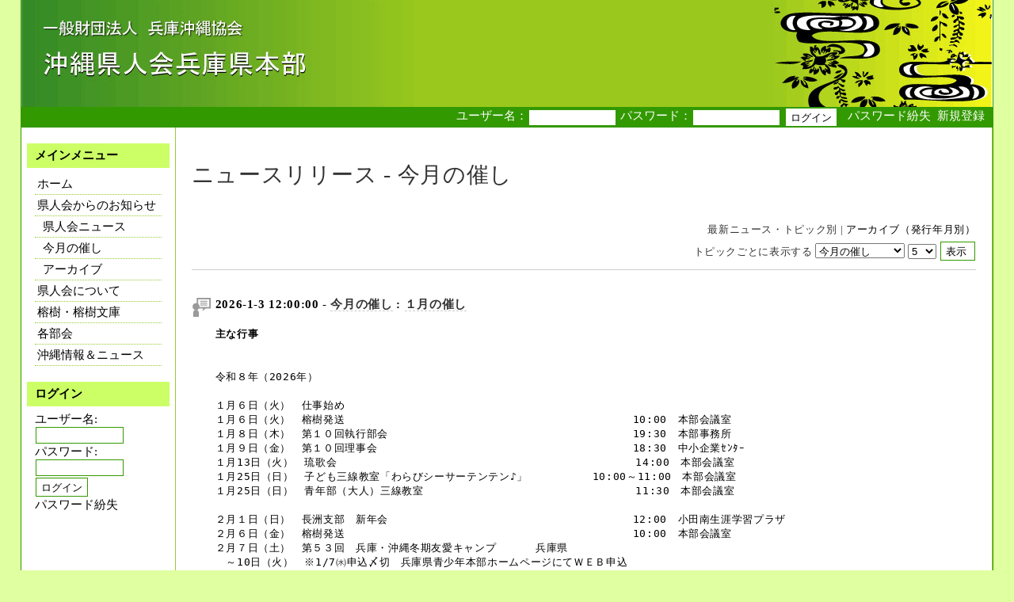

--- FILE ---
content_type: text/html; charset=EUC-JP
request_url: http://hyogo-okinawa.jp/modules/news/index.php?storytopic=3
body_size: 27686
content:
<!DOCTYPE html PUBLIC "-//W3C//DTD XHTML 1.0 Transitional//EN" "http://www.w3.org/TR/xhtml1/DTD/xhtml1-transitional.dtd">
<html xmlns="http://www.w3.org/1999/xhtml" xml:lang="ja" lang="ja">
<head>
<meta http-equiv="content-type" content="text/html; charset=EUC-JP" />
<meta http-equiv="content-language" content="ja" />
<meta name="robots" content="index,follow" />
<meta name="keywords" content="兵庫, 沖縄, 沖縄県人会, ウチナーンチュ, 榕樹文庫, news" />
<meta name="description" content="沖縄県人会兵庫県本部、一般財団法人兵庫沖縄協会の公式HPです。賢人会情報はじめ、兵庫県に住む沖縄の人を応援します。" />
<meta name="rating" content="general" />
<meta name="author" content="HyogoOkinawa" />
<meta name="copyright" content="Copyright &copy; 2009-2017" />
<meta name="copyright" content="Original Theme Designed by X-Lab(http://x-lab.rdy.jp/). Copyright (C) 2007 X-Lab." />
<meta name="generator" content="XOOPS" />
<title>沖縄県人会兵庫県本部 - 今月の催し | 県人会からのお知らせ</title>
<link href="https://hyogo-okinawa.jp/favicon.ico" rel="SHORTCUT ICON" />
<link rel="stylesheet" type="text/css" media="screen" href="https://hyogo-okinawa.jp/xoops.css" />
<link rel="stylesheet" type="text/css" media="screen" href="https://hyogo-okinawa.jp/themes/spring/style.css" />
<!-- RMV: added module header -->
<link rel="stylesheet" type="text/css" media="screen,tv,print" href="style.css" />
<script type="text/javascript">
<!--
//--></script><script type="text/javascript" src="https://hyogo-okinawa.jp/include/xoops.js"></script><script type="text/javascript"><!--
//-->
</script>
</head>
<body>
<div class="contents">

<table class="header" cellspacing="0">
<tr>
<td class="headerlogo">
	<a href="https://hyogo-okinawa.jp/"><img src="https://hyogo-okinawa.jp/themes/spring/image/titlelogo.jpg" /></a>
</td>
<td class="headerbanner02">
	<img src="https://hyogo-okinawa.jp/themes/spring/image/bg02.jpg" />
</td>
</tr>

<tr>
<td class="headerbar" colspan="3">	  
	<!-- ユーザー未ログイン -->
		<form action="https://hyogo-okinawa.jp/user.php" method="post" style="margin:0px;">
	ユーザー名：<input type="text" name="uname" size="12" value="" maxlength="25" />
	パスワード：<input type="password" name="pass" size="12" maxlength="32" />
	<input type="hidden" name="xoops_redirect" value="/" />
	<input type="hidden" name="op" value="login" />
	<input type="submit" value="ログイン" />
	&nbsp;&nbsp;<a href="https://hyogo-okinawa.jp/user.php#lost">パスワード紛失</a>&nbsp;&nbsp;<a href="https://hyogo-okinawa.jp/register.php">新規登録</a>
	</form>
	<!-- ユーザーログイン -->
	</td>
</tr>

</table>

<table class="main" cellspacing="0">
<tr>
<td id="leftcolumn" class="leftcolumn">
	<!-- Start left blocks loop -->
		<div class="blockTitle">メインメニュー</div>
	<div class="blockContent"><table cellspacing="0">
  <tr>
    <td id="mainmenu">
      <a class="menuTop" href="https://hyogo-okinawa.jp/">ホーム</a>
      <a class="menuMain" href="https://hyogo-okinawa.jp/modules/news/">県人会からのお知らせ</a>
        <a class="menuSub" href="https://hyogo-okinawa.jp/modules/news/index.php?storytopic=2">県人会ニュース</a>
        <a class="menuSub" href="https://hyogo-okinawa.jp/modules/news/index.php?storytopic=3">今月の催し</a>
        <a class="menuSub" href="https://hyogo-okinawa.jp/modules/news/archive.php">アーカイブ</a>
      <a class="menuMain" href="https://hyogo-okinawa.jp/modules/pico/">県人会について</a>
      <a class="menuMain" href="https://hyogo-okinawa.jp/modules/newbb/">榕樹・榕樹文庫</a>
      <a class="menuMain" href="https://hyogo-okinawa.jp/modules/pico2/">各部会</a>
      <a class="menuMain" href="https://hyogo-okinawa.jp/modules/rssc/">沖縄情報＆ニュース</a>
    </td>
  </tr>
</table></div>
		<div class="blockTitle">ログイン</div>
	<div class="blockContent"><form action="https://hyogo-okinawa.jp/user.php" method="post" style="margin-top: 0px;">
    ユーザー名:<br />
    <input name="uname" id="legacy_xoopsform_block_uname" type="text" size="12" maxlength="25" value="" /><br />
    パスワード:<br />
    <input name="pass" id="legacy_xoopsform_block_pass" type="password" size="12" maxlength="32" /><br />
<!--<label><input name="rememberme" class="formButton" id="legacy_xoopsform_rememberme_On" type="checkbox" value="On" />IDとパスワードを記憶</label><br />-->
    <input type="hidden" name="xoops_redirect" value="/modules/news/index.php?storytopic=3" />
    <input name="op" id="legacy_xoopsform_block_op" type="hidden" value="login" />
    <input name="submit" id="legacy_xoopsform_block_submit" type="submit" value="ログイン" /><br />
</form>
<a href="https://hyogo-okinawa.jp/lostpass.php">パスワード紛失</a>
<br /><br />
</div>
		<!-- End left blocks loop -->
</td>
<td id="centercolumn" class="centercolumn">
	<!-- Display center blocks if any -->
		<!-- End display center blocks -->

	<div class="content">
	<div id="news-wrapper">
	<h1>ニュースリリース - 今月の催し</h1>
		<div class="news-nav">
		<div id="news-switch">
			<span>最新ニュース・トピック別</span> | <a href="archive.php" target="_top">アーカイブ（発行年月別）</a>
		</div>
		<form name="form1" action="https://hyogo-okinawa.jp/modules/news/index.php" method="get">
			トピックごとに表示する 
			<select name="storytopic" id="storytopic"><option value="0"></option><option value="2">県人会ニュース</option><option value="3" selected="selected">今月の催し</option></select> 
			<select name="storynum"><option value="5" selected="selected">5</option><option value="10">10</option><option value="15">15</option><option value="20">20</option><option value="25">25</option><option value="30">30</option></select>
			<input type="submit" value="表示 " class="formButton" />
		</form>
	</div>
			<div id="news-list">
		<ol>
							<li>
				<h2><span class="news-index-date">2026-1-3 12:00:00</span> - <a href='https://hyogo-okinawa.jp/modules/news/index.php?storytopic=3'>今月の催し</a>&nbsp;:&nbsp;<a href='https://hyogo-okinawa.jp/modules/news/article.php?storyid=236'>１月の催し</a></h2>
				<p><b>主な行事</b><br /><br />　<br /><tt>令和８年（2026年）<br /><br />１月６日（火）　仕事始め<br />１月６日（火）　榕樹発送　　　　　　　　　　　　　　　　　　　　　　　　　　 10:00　本部会議室<br />１月８日（木）　第１０回執行部会　　　　　　　　　　　　　　　　　　　　　　 19:30　本部事務所<br />１月９日（金）　第１０回理事会　　　　　　　　　　　　　　　　　　　　　　　 18:30　中小企業ｾﾝﾀｰ<br />１月13日（火）　琉歌会　　　　　　　　　　　　　　　　　　　　 　　　　　　　14:00　本部会議室<br />１月25日（日）　子ども三線教室「わらびシーサーテンテン♪」　　　　　　10:00～11:00　本部会議室<br />１月25日（日）　青年部（大人）三線教室　　　　　　　　　　　　　　　　　　　 11:30　本部会議室<br /><br />２月１日（日）　長洲支部　新年会　　　　　　　　　　　　　　　　　　　　　　 12:00　小田南生涯学習プラザ<br />２月６日（金）　榕樹発送　　　　　　　　　　　　　　　　　　　　　　　　　　 10:00　本部会議室<br />２月７日（土）　第５３回　兵庫・沖縄冬期友愛キャンプ	　　　兵庫県<br />　～10日（火）　※1/7&#12844;申込〆切　兵庫県青少年本部ホームページにてＷＥＢ申込<br />　　　　　　　　　沖縄県人会兵庫県本部の会員については費用負担しますのでご一報ください。<br />２月10日（火）　琉歌会　　　　　　　　　　　　　　　　　　　　 　　　　　　　14:00　本部会議室<br />２月12日（木）　第１１回執行部会　　　　　　　　　　　　　　　　　　　　　　 19:30　本部事務所<br />２月13日（金）　第１１回理事会　　　　　　　　　　　　　　　　　　　　　　　 18:30　中小企業ｾﾝﾀｰ<br />２月22日（日）　子ども三線教室「わらびシーサーテンテン♪」　　　　　　10:00～11:00　本部会議室<br />２月22日（日）　青年部（大人）三線教室　　　　　　　　　　　　　　　　11:30～12:30　本部会議室<br /><br /></tt><br /><br /><b>関連する行事</b><br /><tt><br /><br />令和８年（2026年）<br />１月11日（日）　琉球古典音楽野村流音楽協会関西支部「野村流新年互礼会」　　<br />　　　　　　　　13時開始　参加費3,000円　　　　　　　　　　　　　　　　　　　　　　 大正区コミュニティセンター３階<br />１月18日（日）　琉球民謡協会関西支部新年互礼会　　　　　　　　　　　　　　　　　　　大正会館<br />　　　　　　　　12時開始　参加費2,000円<br /><br />１月25日（日）　近畿八重山郷友会新年会　　　　　　　　　　　　　　　　　　　　　　　大東市立市民会館４階<br />１月25日（日）　西淀川沖縄県人会新年会　　　　　　　　　　　　　　　　　　　　　　　大阪沖縄会館４階大ホール<br />　　　　　　　　会費　大人3,000円<br /><br />２月１日（日）　奈良沖縄県人会新年会　　　　　　　　　　　　　　11:30　　　　　　　 ホテルリガーレ春日野（旧春日野荘）<br />２月８日（日）　京都沖縄県人会・京都沖縄ファン倶楽部合同新年会　　　　　　　　　　　からすま京都ホテル<br />　　　　　　　　受付11:00　12:00～15:00　会費10,000円<br />２月22日（日）　大阪沖縄県人会連合会新年互礼会<br /><br />令和９年（2027年）<br />10月　　　　　　第８回世界のウチナーンチュ大会　　　　　　　　　　　　　　　　　　　沖縄県<br />　　　　　　　　（世界のウチナーンチュの日である10月30日を中心とした期間）<br /><br /></tt><br /><br /><br /><br /> <a href="https://hyogo-okinawa.jp/modules/news/article.php?storyid=236">コメントする</a> </p>
			</li>
					<li>
				<h2><span class="news-index-date">2025-12-1 12:00:00</span> - <a href='https://hyogo-okinawa.jp/modules/news/index.php?storytopic=3'>今月の催し</a>&nbsp;:&nbsp;<a href='https://hyogo-okinawa.jp/modules/news/article.php?storyid=235'>１２月の催し</a></h2>
				<p><b>主な行事</b><br /><br /><br />　<br /><tt>令和７年（2025年）<br /><br />12月５日（金）　榕樹発送　　　　　　　　　　　　　　　　　　　　　　　　　　 10:00　本部会議室<br />12月９日（火）　琉歌会　　　　　　　　　　　　　　　　　　　　　　　　　　 　14:00　本部会議室<br />12月11日（木）　第９回執行部会　　　　　　　　　　　　　　　　　　　　　　　 19:30　本部事務所<br />12月12日（金）　第９回理事会　　　　　　　　　　　　　　　　　　　　　　　　 18:30　中小企業ｾﾝﾀｰ<br />12月26日（金）　仕事納め（午後休み　12：00まで）<br />12月28日（日）　子ども三線教室「わらびシーサーテンテン♪」　　　　　　10:00～11:00　本部会議室<br />12月28日（日）　青年部（大人）三線教室　　　　　　　　　　　　　　　　　　　 11:30　本部会議室<br /><br />令和８年（2026年）<br />１月６日（火）　仕事始め<br />１月６日（火）　榕樹発送　　　　　　　　　　　　　　　　　　　　　　　　　　 10:00　本部会議室<br />１月８日（木）　第１０回執行部会　　　　　　　　　　　　　　　　　　　　　　 19:30　本部事務所<br />１月９日（金）　第１０回理事会　　　　　　　　　　　　　　　　　　　　　　　 18:30　中小企業ｾﾝﾀｰ<br />１月13日（火）　琉歌会　　　　　　　　　　　　　　　　　　　　 　　　　　　　14:00　本部会議室<br /><del>１月18日（日）　新年互礼会　　　　　　　　　　　　　　　　　　　　　　　　　 12:00　武庫西生涯学習プラザ大ホール</del><br />　　　　　　　　※今回は休止となります。<br />１月25日（日）　子ども三線教室「わらびシーサーテンテン♪」　　　　　　10:00～11:00　本部会議室<br />１月25日（日）　青年部（大人）三線教室　　　　　　　　　　　　　　　　　　　 11:30　本部会議室<br /><br /></tt><br /><br /><b>関連する行事</b><br /><tt><br />令和７年（2025年）<br /><br />12月４日（木）　第45回ふるさとの地酒と銘産品まつり　　　　　　　　　　　　　　　　　大阪駅前第三ビル21階<br />　～５日（金）　沖縄県、山梨県、熊本県、大分県の各大阪事務所　10時～19時（金曜日は18時）<br />12月７日（日）　琉楽ユニット「奏琉～ｓｏｕｌ～」結成10周年記念公演　　　　　　　　　西宮市プレラホール<br />　　　　　　　　大城貴幸・池間北斗「二人会」　14：30～<br />　　　　　　　　　一般　3,500円　、大学生以下　2,000円（当日は500円増し）<br />12月11日（木）　令和７年度第２回管内県人会・郷友会連絡会議　　　　　17：00～18：00　沖縄県大阪事務所<br />　　　　　　　　　連絡会議終了後、懇親会<br />12月27日（土）　「歌う平和、踊る平和　　沖縄の戦後復興は歌と踊りとともに始まった－。」<br />　　　　　　　　観覧は無料ですが、事前の申し込みが必要です。　　　　　　　　　　　　出石永楽館<br />　　　　　　　　締切は12月12日　ＷＥＢ申込　<a href="https://teket.jp/15370/55652" target="_blank">https://teket.jp/15370/55652</a><br /><br /><br />令和８年（2026年）<br />１月11日（日）　琉球古典音楽野村流音楽協会関西支部「野村流新年互礼会」　　<br />　　　　　　　　13時開始　参加費3,000円　　　　　　　　　　　　　　　　　　　　　　 大正区コミュニティセンター３階<br />１月18日（日）　琉球民謡協会関西支部新年互礼会　　　　　　　　　　　　　　　　　　　大正会館<br />　　　　　　　　12時開始　参加費2,000円<br /><br />１月25日（日）　近畿八重山郷友会新年会<br />２月８日（日）　京都沖縄県人会・京都沖縄ファン倶楽部合同新年会　開演11:30　　　　　 からすま京都ホテル<br />２月22日（日）　大阪沖縄県人会連合会新年互礼会<br /><br />令和９年（2027年）<br />10月　　　　　　第８回世界のウチナーンチュ大会　　　　　　　　　　　　　　　　　　　沖縄県<br />　　　　　　　　（世界のウチナーンチュの日である10月30日を中心とした期間）<br /><br /></tt><br /><br /><br /> <a href="https://hyogo-okinawa.jp/modules/news/article.php?storyid=235">コメントする</a> </p>
			</li>
					<li>
				<h2><span class="news-index-date">2025-11-1 12:00:00</span> - <a href='https://hyogo-okinawa.jp/modules/news/index.php?storytopic=3'>今月の催し</a>&nbsp;:&nbsp;<a href='https://hyogo-okinawa.jp/modules/news/article.php?storyid=234'>１１月の催し</a></h2>
				<p><b>主な行事</b><br /><br /> <br /><tt>令和７年（2025年）<br /><br />11月２日（日）　敬老会　大島支部　　　　　　　　　　　　　　　　　　　　　　 12:00　浜田会館<br />11月２日（日）　敬老会　伊丹支部　　　　　　　　　　　　　　　　　　　　　　 12:00　小松原自治会館<br />11月６日（木）　榕樹発送　　　　　　　　　　　　　　　　　　　　　　　　　　 10:00　本部会議室<br />11月８日（土）　青年部交流会　　　　　　　　　　　　　　　　　　　　　　　　 12:30　高松会館<br />11月９日（日）　敬老会　難波支部　　　　　　　　　　　　　　　　　　　　　　 12:00　北竹谷福祉会館<br />11月９日（日）　敬老会　宝塚支部　　　　　　　　　　　　　　　　　　　　　　 11:30　美幸会館<br />11月11日（火）　琉歌会　　　　　　　　　　　　　　　　　　　　　　　　　　　 14:00　本部会議室<br />11月13日（木）　第８回執行部会　　　　　　　　　　　　　　　　　　　　　　　 19:30　本部事務所<br />11月14日（金）　第８回理事会　　　　　　　　　　　　　　　　　　　　　　　　 18:30　中小企業ｾﾝﾀｰ<br />11月17日（月）　沖縄国際大学　桃原ゼミ　聞き取り調査　　　　　　　　　　　　 14:00　ワイズホテル　<br />11月23日（日）　子ども三線教室「わらびシーサーテンテン♪」　　　　　　10:00～11:00　本部会議室<br />11月23日（日）　青年部（大人）三線教室　　　　　　　　　　　　　　　　　　　 11:30　本部会議室<br />11月30日（日）　第３４回婦人部女性交流集会　　　　　　　　　　　　　　　　　　　　　武庫西生涯学習ﾌﾟﾗｻﾞ<br /><br /><br />12月５日（金）　榕樹発送　　　　　　　　　　　　　　　　　　　　　　　　　　 10:00　本部会議室<br />12月９日（火）　琉歌会　　　　　　　　　　　　　　　　　　　　　　　　　　 　14:00　本部会議室<br />12月11日（木）　第９回執行部会　　　　　　　　　　　　　　　　　　　　　　　 19:30　本部事務所<br />12月12日（金）　第９回理事会　　　　　　　　　　　　　　　　　　　　　　　　 18:30　中小企業ｾﾝﾀｰ<br />12月26日（金）　仕事納め（午後休み　12：00まで）<br />12月28日（日）　子ども三線教室「わらびシーサーテンテン♪」　　　　　　10:00～11:00　本部会議室<br />12月28日（日）　青年部（大人）三線教室　　　　　　　　　　　　　　　　　　　 11:30　本部会議室<br /><br />【１２月以降の予定】<br /><br />令和８年（2026年）<br />１月６日（火）　仕事始め<br />１月18日（日）　新年互礼会　　　　　　　　　　　　　　　　　　　　　　　　　 12:00　武庫西生涯学習プラザ大ホール<br /><br />２月１日（日）　長洲支部　新年会　　　　　　　　　　　　　　　　　　　　　　 12:00　小田南生涯学習プラザ<br /><br /><br /></tt><br /><br /><b>関連する行事</b><br /><tt><br />令和７年（2025年）<br /><br />11月２日（日）　大阪沖縄県人会連合会体育祭<br />11月７日（金）　京都泡盛同好会　　　　　　　　　　　　　　　　　　　　　　　　　　　京都ホテルオークラ<br />11月15日（土）　仲村誠之助　祝米寿記念公演　誠和会教師受賞者御披露目　　　　　　　　長田区文化センター<br />　　　　　　　　ご観覧料：4,000円　全席自由　　　　　　　　　　　　　　　　　　　　 別館ピフレホール<br />11月16日（日）　第17回全国沖縄県人会交流会　　　　　　　　　　　　　　　　　　　　　名鉄トヨタホテル<br />　　　　　　　　（主催：愛知沖縄県人会連合会）<br /><br />12月４日（木）　第45回ふるさとの地酒と銘産品まつり　　　　　　　　　　　　　　　　　大阪駅前第三ビル21階<br />　～５日（金）　沖縄県、山梨県、熊本県、大分県の各大阪事務所　10時～19時（金曜日は18時）<br />12月７日（日）　琉楽ユニット「奏琉～ｓｏｕｌ～」結成10周年記念公演　　　　　　　　　西宮市プレラホール<br />　　　　　　　　大城貴幸・池間北斗「二人会」　14：30～<br />　　　　　　　　　一般　3,500円　、大学生以下　2,000円（当日は500円増し）<br />12月11日（木）　令和７年度第２回管内県人会・郷友会連絡会議　　　　　17：00～18：00　沖縄県大阪事務所<br />　　　　　　　　　連絡会議終了後、懇親会<br />12月27日（土）　「歌う平和、踊る平和　　沖縄の戦後復興は歌と踊りとともに始まった－。」<br />　　　　　　　　観覧は無料ですが、事前の申し込みが必要です。　　　　　　　　　　　　出石永楽館<br />　　　　　　　　締切は12月12日　ＷＥＢ申込　<a href="https://teket.jp/15370/55652" target="_blank">https://teket.jp/15370/55652</a><br /><br /><br />令和８年（2026年）<br />１月25日（日）　近畿八重山郷友会新年会<br />２月８日（日）　京都沖縄県人会・京都沖縄ファン倶楽部合同新年会　開演11:30　　　　　 からすま京都ホテル<br />２月22日（日）　大阪沖縄県人会連合会新年互礼会<br /><br />令和９年（2027年）<br />10月　　　　　　第８回世界のウチナーンチュ大会　　　　　　　　　　　　　　　　　　　沖縄県<br />　　　　　　　　（世界のウチナーンチュの日である10月30日を中心とした期間）<br /><br /></tt><br /><br /><br /> <a href="https://hyogo-okinawa.jp/modules/news/article.php?storyid=234">コメントする</a> </p>
			</li>
					<li>
				<h2><span class="news-index-date">2025-10-1 12:00:00</span> - <a href='https://hyogo-okinawa.jp/modules/news/index.php?storytopic=3'>今月の催し</a>&nbsp;:&nbsp;<a href='https://hyogo-okinawa.jp/modules/news/article.php?storyid=233'>１０月の催し</a></h2>
				<p><b>主な行事</b><br /><br /> <br /><tt>令和７年（2025年）<br /><br />10月５日（日）　敬老会　武庫川支部　　　　　　　　　　　　　　　　　　　　　 11:30　元浜社会福祉連絡協議会　南会館<br />10月６日（金）　榕樹発送　　　　　　　　　　　　　　　　　　　　　　　　　　 10:00　本部会議室<br />10月９日（木）　第７回執行部会　　　　　　　　　　　　　　　　　　　　　　　 19:30　本部事務所<br />10月10日（金）　第７回理事会　　　　　　　　　　　　　　　　　　　　　　　　 18:30　尼崎市中小企業ｾﾝﾀｰ<br />10月14日（火）　琉歌会　　　　　　　　　　　　　　　　　　　　　　　　　　　 14:00　本部会議室<br />10月19日（日）　体育祭　　　　　　　　　　　　　　　　　　　　　　　　 　　　 9:30　中央中学校<br />10月26日（日）　子ども三線教室「わらびシーサーテンテン♪」　　　　　　10:00～11:00　本部会議室<br />10月26日（日）　青年部（大人）三線教室　　　　　　　　　　　　　　　　11:30～12:30　本部会議室<br />10月26日（日）　敬老会　神崎支部　　　　　　　　　　　　　　　　　　　　　　 12:00　下坂部　寿し藤<br />10月26日（日）　敬老会　園田支部　　　　　　　　　　　　　　　　　　　　　　 12:00　東園田町総合会館<br />10月26日（日）　第２回評議員会　　　　　　　　　　　　　　　　　　　　　　　 13:15　中小企業ｾﾝﾀｰ<br /><br />11月２日（日）　敬老会　大島支部　　　　　　　　　　　　　　　　　　　　　　 12:00　浜田会館<br />11月２日（日）　敬老会　伊丹支部　　　　　　　　　　　　　　　　　　　　　　 12:00　小松原自治会館<br />11月６日（木）　榕樹発送　　　　　　　　　　　　　　　　　　　　　　　　　　 10:00　本部会議室<br />11月８日（土）　青年部交流会　　　　　　　　　　　　　　　　　　　　　　　　　　　　高松会館<br />11月９日（日）　敬老会　難波支部　　　　　　　　　　　　　　　　　　　　　　 12:00　北竹谷福祉会館<br />11月11日（火）　琉歌会　　　　　　　　　　　　　　　　　　　　　　　　　　　 14:00　本部会議室<br />11月13日（木）　第８回執行部会　　　　　　　　　　　　　　　　　　　　　　　 19:30　本部事務所<br />11月14日（金）　第８回理事会　　　　　　　　　　　　　　　　　　　　　　　　 18:30　尼崎市中小企業ｾﾝﾀｰ<br />11月17日（月）　沖縄国際大学　桃原ゼミ　聞き取り調査　　　　　　　　　　　　 14:00　ワイズホテル　<br />　　　　　　　　（協力者５名募集中）　　　　　　　　　　　　　　　　　　　　　　　　阪神尼崎駅前<br />11月23日（日）　子ども三線教室「わらびシーサーテンテン♪」　　　　　　10:00～11:00　本部会議室<br />11月23日（日）　青年部（大人）三線教室　　　　　　　　　　　　　　　　11:30～12:30　本部会議室<br />11月30日（日）　第３４回婦人部女性交流集会　　　　　　　　　　　　　　　　　　　　　武庫西生涯学習ﾌﾟﾗｻﾞ<br /><br /><br />【１２月以降の予定】<br />12月26日（金）　仕事納め（午前中のみ）<br /><br />令和８年（2026年）<br />１月６日（火）　仕事始め<br />１月18日（日）　新年互礼会　　　　　　　　　　　　　　　　　　　　　　　　　 12:00　武庫西生涯学習プラザ大ホール<br /><br />２月１日（日）　長洲支部　新年会　　　　　　　　　　　　　　　　　　　　　　 12:00　小田南生涯学習プラザ<br /><br /><br /></tt><br /><br /><b>関連する行事</b><br /><tt><br />令和７年（2025年）<br /><br />10月８日（水）　関西泡盛同好会　第43回大会　18：30(受付17：30より)　　　　　　　　　KKRﾎﾃﾙ大阪　3F銀河の間　<br />　　　　　　　　参加費8,000円　参加締め切り10月1日<br />11月２日（日）　大阪沖縄県人会連合会体育祭<br />11月７日（金）　京都泡盛同好会　　　　　　　　　　　　　　　　　　　　　　　　　　　京都ホテルオークラ<br />11月16日（日）　全国沖縄県人会交流会　　　　　　　　　　　　　　　　　　　　　　　　名鉄トヨタホテル<br />　　　　　　　　（主催：愛知沖縄県人会連合会）<br /><br />令和８年（2026年）<br />１月25日（日）　近畿八重山郷友会新年会<br />２月８日（日）　京都沖縄県人会・京都沖縄ファン倶楽部合同新年会　開演11:30　　　　　 からすま京都ホテル<br />２月22日（日）　大阪沖縄県人会連合会新年互礼会<br /><br />令和９年（2027年）<br />10月　　　　　　第８回世界のウチナーンチュ大会　　　　　　　　　　　　　　　　　　　沖縄県<br />　　　　　　　　（世界のウチナーンチュの日である10月30日を中心とした期間）<br /><br /></tt><br /><br /><br /> <a href="https://hyogo-okinawa.jp/modules/news/article.php?storyid=233">コメントする</a> </p>
			</li>
					<li>
				<h2><span class="news-index-date">2025-9-1 12:00:00</span> - <a href='https://hyogo-okinawa.jp/modules/news/index.php?storytopic=3'>今月の催し</a>&nbsp;:&nbsp;<a href='https://hyogo-okinawa.jp/modules/news/article.php?storyid=232'>９月の催し</a></h2>
				<p><b>主な行事</b><br /><br /> <br /><tt>令和７年（2025年）<br /><br />９月５日（金）　榕樹発送　　　　　　　　　　　　　　　　　　　　　　　　　　 10:00　本部会議室<br />９月９日（火）　琉歌会　　　　　　　　　　　　　　　　　　　　　　　　　　　 14:00　本部会議室<br />９月11日（木）　第６回執行部会　　　　　　　　　　　　　　　　　　　　　　　 19:30　本部事務所<br />９月12日（金）　第６回理事会　　　　　　　　　　　　　　　　　　　　　　　　 18:30　尼崎市中小企業ｾﾝﾀｰ<br />９月14日（日）　敬老会　大庄支部　　　　　　　　　　　　　　　　 　　 　　　 12:00　大庄北生涯学習ﾌﾟﾗｻﾞ<br />９月14日（日）　敬老会　高松支部　　　　　　　　　　　　　　　　　　　　　　 12:00　高松会館<br />９月14日（日）　敬老会　神戸支部　　　　　　　　　　　　　　　　　　　12:00～14:00　神戸市立長田区文化ｾﾝﾀｰ別館　会議室<br />９月21日（日）　敬老会　大武支部　　　　　　　　　　　　 　　　　　　　　　　11:30　和食さと　武庫之荘店<br />９月28日（日）　子ども三線教室「わらびシーサーテンテン♪」　　　　　　10:00～11:00　本部会議室<br />９月28日（日）　青年部（大人）三線教室　　　　　　　　　　　　　　　　　　　 11:30　本部会議室<br />９月28日（日）　敬老会　長洲支部　　　　　　　　　　　　　　　　　　　　　　 12:00　小田南生涯学習ﾌﾟﾗｻﾞ<br />９月28日（日）　敬老会　浜田支部　　　　　　　　　　　　　　　　　　　　　　 12:00　崇徳院福祉会館<br />９月　日　　　　第２回監事会　　　　　　　　　　　　　　　　　　　　　　　　 18:30　本部会議室<br />　　　　　　　　※9月最終週～10月の理事会までに、第２回監事会をする。<br /><br />【１０月以降の予定】<br />10月５日（日）　敬老会　武庫川支部　　　　　　　　　　　　　　　　　　　　　 11:30　元浜社会福祉連絡協議会　南会館<br />10月６日（金）　榕樹発送　　　　　　　　　　　　　　　　　　　　　　　　　　 10:00　本部会議室<br />10月９日（木）　第７回執行部会　　　　　　　　　　　　　　　　　　　　　　　 19:30　本部事務所<br />10月10日（金）　第７回理事会　　　　　　　　　　　　　　　　　　　　　　　　 18:30　尼崎市中小企業ｾﾝﾀｰ<br />10月14日（火）　琉歌会　　　　　　　　　　　　　　　　　　　　　　　　　　　 14:00　本部会議室<br />10月19日（日）　体育祭　　　　　　　　　　　　　　　　　　　　　　　　 　　　 9:30　中央中学校<br />10月23日（木）　第53回兵庫・沖縄秋期友愛キャンプ　　　　　　　　　　　 　　　　　　 沖縄県<br />　～26日（日）　※公益財団法人兵庫県青少年本部のホームページから、直接お申込みください。<br />　　　　　　　　　７月１日から申し込みを開始<br />　　　　　　　　※会員の方は、申し込み終わり次第、兵庫沖縄協会（沖縄県人会兵庫県本部）か、<br />　　　　　　　　　各支部長にお知らせください。参加費は、当協会からお支払いします。<br />10月26日（日）　子ども三線教室「わらびシーサーテンテン♪」　　　　　　10:00～11:00　本部会議室<br />10月26日（日）　青年部（大人）三線教室　　　　　　　　　　　　　　　　　　　 11:30　本部会議室<br />10月26日（日）　第２回評議員会　　　　　　　　　　　　　　　　　　　　　　　 13:15　中小企業ｾﾝﾀｰ<br /><br />【１１月以降の予定】<br />11月２日（日）　敬老会　伊丹支部　　　　　　　　　　　　　　　　　　　　　　 12:00　小松原自治会館<br />11月８日（土）　青年部交流会　　　　　　　　　　　　　　　　　　　　　　　　　　　　高松会館<br />11月30日（日）　第３４回婦人部女性交流集会　　　　　　　　　　　　　　　　　　　　　武庫西生涯学習ﾌﾟﾗｻﾞ<br /><br /><br />令和８年（2026年）<br />１月18日（日）　新年互礼会　　　　　　　　　　　　　　　　　　　　　　　　　 12:00　武庫西生涯学習プラザ大ホール<br /><br /><br /></tt><br /><br /><b>関連する行事</b><br /><tt><br />令和７年（2025年）<br /><br />９月21日（日）　第51回エイサー祭り（がじまるの会主催）　　　　　　　　　　　　　　　千島グラウンド<br />10月８日（水）　関西泡盛同好会　第43回大会　18：30(受付17：30より)　　　　　　　　　KKRﾎﾃﾙ大阪　3F銀河の間　<br />　　　　　　　　参加費8,000円　参加締め切り10月1日<br />11月２日（日）　大阪沖縄県人会連合会体育祭<br />11月７日（金）　京都泡盛同好会　　　　　　　　　　　　　　　　　　　　　　　　　　　京都ホテルオークラ<br />11月16日（日）　全国沖縄県人会交流会　　　　　　　　　　　　　　　　　　　　　　　　名鉄トヨタホテル<br />　　　　　　　　（主催：愛知沖縄県人会連合会）<br /><br />令和８年（2026年）<br />１月25日（日）　近畿八重山郷友会新年会<br />２月８日（日）　京都沖縄県人会・京都沖縄ファン倶楽部合同新年会　開演11:30　　　　　 からすま京都ホテル<br />２月22日（日）　大阪沖縄県人会連合会新年互礼会<br /><br />令和９年（2027年）<br />10月　　　　　　第８回世界のウチナーンチュ大会　　　　　　　　　　　　　　　　　　　沖縄県<br />　　　　　　　　（世界のウチナーンチュの日である10月30日を中心とした期間）<br /><br /></tt><br /><br /><br /><br /> <a href="https://hyogo-okinawa.jp/modules/news/article.php?storyid=232">コメントする</a> </p>
			</li>
						</ol>
	</div>
		<div class="news-nav">
		<b>(1)</b> <a href="/modules/news/index.php?storytopic=3&amp;start=5">2</a> <a href="/modules/news/index.php?storytopic=3&amp;start=10">3</a> <a href="/modules/news/index.php?storytopic=3&amp;start=15">4</a> ... <a href="/modules/news/index.php?storytopic=3&amp;start=185">38</a> <a href="/modules/news/index.php?storytopic=3&amp;start=5"><u>&raquo;</u></a> 
	</div>
</div>
	</div>
	
</td>

		
</tr>

</table>

<address class="copyright"><a href="http://x-lab.rdy.jp/" target="_blank">-&nbsp; Copyright (C) 2009 &nbsp;-</a></address>

</div>

</body>
</html>

--- FILE ---
content_type: text/css
request_url: https://hyogo-okinawa.jp/themes/spring/style.css
body_size: 5951
content:
@charset 'EUC-JP';

body {background-color: #e0ffa1; margin: 0; padding: 0; text-align: center; font-size: 95%;}
.contents {background-color: #fff; margin: 0 2%; padding: 0; text-align: left; border-left: 1px solid #390; border-right: 1px solid #390;}

table {width: 100%; margin: 0px; padding: 0px;}
table td {padding: 0px; border-width: 0px; vertical-align: top;}
th {background-color: #390; color: #fff; padding : 2px; vertical-align : middle; text-align: center; font-weight: normal;}

a {color: #000; text-decoration: none; background-color: transparent;}
a:hover {color: #390;}
th a {color: #fff;}
th a:hover {color: #000;}
.headerbar a {color: #fff;}
.headerbar a:hover {color: #000;}
.head a {color: #fff;}
.head a:hover {color: #000;}
.itemHead a {color: #fff;}
.itemHead a:hover {color: #000;}
.foot a {color: #fff;}
.foot a:hover {color: #000;}
address a {color: #fff; font-size: 85%; font-style: normal;}
address a:hover {color: #000; font-size: 85%; font-style: normal;}

h1 {}
h2 {}
h3 {}
h4 {}
h5 {}
ul {margin: 0; padding: 2px 5px; text-align: left;}
li {list-style: square inside; color: #000;}

input {color:#000; border:1px solid #390; margin: 1px; padding-top:3px; background-color: #fff;}
textarea {color:#000; border:1px solid #390; margin: 1px; padding-top:3px; background-color: #fff;}

.item {background-color: #fff; margin: 0;}
.itemHead {margin: 0; padding: 5px 10px; font-weight: bold; background: #390; color: #fff;}
.itemInfo {text-align: right; padding: 3px 10px 2px; background: #cf6;}
.itemPoster {}
.itemPostDate {}
.itemStats {}
.itemBody {padding: 2px 15px;}
.itemText {line-height: 1.5em;}
.itemText:first-letter {font-size: 133%; font-weight: bold;}
.itemFoot {margin: 0; padding: 2px 10px; line-height: 120%; text-align: right; border-bottom: 1px solid #390;}
.itemAdminLink {}
.itemPermaLink {}

.header {}
.header img {vertical-align: bottom;}
.headerbanner01 {width: 200px; background-color: #fff;}
.headerlogo {background-color: #9AC81D; text-align: left;}
.headerbanner02 {width: 200px; background-color: #9c3;}

.headerbar {color: #fff; background-color: #390; padding-right: 10px; text-align: right;}
.headerbar input {vertical-align: middle;}

.main {}

.leftcolumn {width: 180px; margin: 0; padding: 20px 7px;}
.leftcolumn th {background-color: #390; color: #fff; vertical-align: middle;}
.leftcolumn div.blockTitle {background-color: #cf6; margin: 0; padding: 5px 10px; text-align: left; font-weight: bold; vertical-align: bottom;}
.leftcolumn div.blockContent {margin: 0; padding: 7px 10px 20px; line-height: 120%;}

.centercolumn {padding: 20px; border-left: 1px solid #9c3; border-right: 1px solid #9c3;}

.center {}
.centercolumn div.blockTitle img {vertical-align: middle;}

.centerCcolumn {}
.centerCcolumn div.blockTitle {margin: 0; padding: 5px 10px;background: #cf6; text-align: left; font-weight: bold;}
.centerCcolumn div.blockContent {background-color: #fff; margin-bottom: 20px; padding: 10px;}
.centerCcolumn div.blockTitle img {vertical-align: middle;}

.centerLcolumn {width: 48%; float: left; text-align: left;}
.centerLcolumn div.blockTitle {margin: 0; padding: 5px 10px;background: #cf6; text-align: left; font-weight: bold;}
.centerLcolumn div.blockContent {background-color: #fff; margin-bottom: 20px; padding: 10px;}

.centerRcolumn {width: 48%; float: right; text-align: left;}
.centerRcolumn div.blockTitle {margin: 0; padding: 5px 10px;background: #cf6; text-align: left; font-weight: bold;}
.centerRcolumn div.blockContent {background-color: #fff; margin-bottom: 20px; padding: 10px;}

.content {clear: both; text-align: left;}
.content div.blockTitle {color: #000; padding: 5px; font-size: 150%; font-weight: bold;}

.rightcolumn {width: 180px; margin: 0; padding: 20px 7px;}
.rightcolumn th {background-color: #390; color: #fff; vertical-align: middle;}
.rightcolumn div.blockTitle {background-color: #cf6; margin: 0; padding: 5px 10px; text-align: left; font-weight: bold; vertical-align: bottom;}
.rightcolumn div.blockContent {margin: 0; padding: 7px 10px 20px; line-height: 120%;}

.copyright {background-color: #390; margin: 0; padding: 5px 0; text-align: center;}

td#mainmenu a {display: block; border-bottom: 1px dotted #9c3;}
td#mainmenu a:hover {color: #390;}
td#mainmenu a.menuTop {}
td#mainmenu a.menuMain {}
td#mainmenu a.menuSub {padding-left: 10px;}

td#usermenu a {display: block; border-bottom: 1px dotted #9c3;}
td#usermenu a:hover {color: #390;}
td#usermenu a.menuTop {}
td#usermenu a.highlight {background-color: #cf6;}

.outer {background-color: #fff; border: 1px solid #9c3;}
.outer td{padding: 5px;}
.head {background-color: #390; color: #fff;}
.even {background-color: #cf6;}
.odd {background-color: #fff; border-right: 1px solid #9c3; border-bottom: 1px solid #9c3;}
.foot {background-color: #390; color: #fff;}
tr.even td {background-color: #cf6;}
tr.odd td {background-color: #fff;}

div.errorMsg {background-color: #fff; text-align: center; border: 1px solid #000; font-weight: bold; padding: 10px;}
div.confirmMsg {background-color: #fff; color: #000; text-align: center; border: 1px solid #000; font-weight: bold; padding: 10px;}
div.resultMsg {background-color : #fff; color: #000; text-align: center; border: 1px solid #000; font-weight: bold; padding: 10px;}

div.xoopsCode {background: #FFF; border: 1px inset #000; padding: 0px 6px 6px 6px;}
div.xoopsQuote {background: #FFF; border: 1px inset #000; padding: 0px 6px 6px 6px;}


.comTitle {font-weight: bold; margin-bottom: 2px;}
.comText {padding: 2px;}
.comUserStat {color: #000; font-weight:bold; border: 1px solid #000; background-color: #fff; margin: 2px; padding: 2px;}
.comUserStatCaption {font-weight: normal;}
.comUserStatus {margin-left: 2px; margin-top: 10px; color: #000; font-weight:bold;}
.comUserRank {margin: 2px;}
.comUserRankText {font-weight:bold;}
.comUserRankImg {border: 0px;}
.comUserName {}
.comUserImg {margin: 2px;}
.comDate {font-weight: normal;}
.comDateCaption {font-weight: bold; font-style: normal;}

.count {height: 0; overflow: hidden;}

--- FILE ---
content_type: text/css
request_url: http://hyogo-okinawa.jp/modules/news/style.css
body_size: 4505
content:

/* GENERIC
--------------------------------------------------------------------------------------------------*/
#news-panel-l,
#news-panel-c,
#news-panel-r{ position: relative; float: left; }
#news-panel-l{ width: 175px; z-index: 10; }
#news-panel-c{ width: 100%; margin: 0 -175px 0 -175px;}
#news-panel-r{ width: 175px; z-index: 10; }
#news-panel-c .news-panel-inner{
	margin: 0 195px 0 195px;
	padding-left: 20px;
	border-left: 1px solid #ccc;
}
#news-panel-r .news-panel-inner{
	z-index: 10;
}

/* INDEX(news_index.html), ARTICLE(news_article.html), ARCHIVE(news_archive.html)
--------------------------------------------------------------------------------------------------*/
#news-wrapper{
	font-size: 14px;
	line-height: 1.5;
	letter-spacing: 0.1ex;
	color: #333;
}
#news-wrapper h1{
	font-size: 200%;
	font-weight: normal;
}
#news-wrapper h1 a{
	text-decoration: none;
	border-bottom: 1px dashed #ccc;
	color: #333;
}
.news-nav{
	padding-top: 20px;
	font-size: 90%;
}
.news-nav form{
	display: block;
	padding: 0 0 10px;
	margin: 0;
	text-align: right;
}
#news-switch{
	padding: 0 0 5px;
	text-align: right;
}
#news-art-body{
	clear: both;
	padding: 20px 0;
	border: 1px solid #ccc;
	border-width: 1px 0;
	zoom: 1; /* for IE Bug */
}
#news-art-body:first-letter{
	display: block;
	float: left;
	font-size: 300%;
	margin: 5px 10px 10px 0;
}
#news-nav-pre,
#news-nav-next{
	display: block;
	font-weight: bold;
}
#news-nav-pre{ float: left; }
#news-nav-next{ float: right; }

#news-list{
	clear: both;
	padding: 20px 0 0;
	border: 1px solid #ccc;
	border-width: 1px 0;
	zoom: 1; /* for IE Bug */
}
#news-list p{
	padding: 10px 0 20px;
}
#news-list li p{
	padding: 5px 0 0;
}
#news-list ol,
#news-list ul{
	margin: 0;
	padding: 0;
}
#news-list ol li,
#news-list ul li{
	list-style-type: none;
	padding-bottom: 20px;
	padding-left: 30px;
	font-size: 90%;
	background: url(images/icon_24x24.png) no-repeat left 0.5ex;
	zoom: 1; /* for IE Bug */
}
#news-list h2{
	font-size: 120%;
}
#news-list h3{
	font-size: 100%;
}
#news-list h2 a,
#news-list h3 a{
	text-decoration: none;
	border-bottom: 1px dashed #ccc;
	color: #333;
}
#news-list h2 a:hover,
#news-list h3 a:hover{ border-color: #999; }
#news-calender{
	clear: both;
	padding: 10px 0 20px;
	border-top: 1px solid #ccc;
}
#news-calender ul{
	padding: 0;
	margin: 0;
}
#news-calender li{
	list-style-type: none;
	padding: 0;
	margin: 0;
}
#news-arch-ylist ul{
	padding-bottom: 20px;
}
#news-arch-ylist h2,
.news-arch-mlist,
.news-arch-mlist li{
	display: inline;
	margin: 0 10px;
}
.news-usrnav{
	margin: 1ex 0;
	border: 1px solid #ccc;
	background-color: #f5f5f5;
	padding: .5ex;
	font-size: 80%;
	text-align: right;
}

/* PRINTABLE(print.php)
--------------------------------------------------------------------------------------------------*/
#news-print{
	position: relative;
	margin: 2em;
	font-size: 10.5pt;
	font-family: serif;
	line-height: 1.5;
	letter-spacing: 0.1ex;
}
#news-print-logo{
	width: 200px;
	height: 49px;
}
#news-print h1{
	margin: 1ex 0;
	padding: 0;
	font-size: 200%;
	font-family: Arial, Helvetica, sans-serif;
	font-weight: normal;
}
#news-print p{
	margin: 0 0 1em;
	padding: 0;
}
#news-print-hometext{
	font-family: Arial, Helvetica, sans-serif;
}
#news-print-bodytext:first-letter{
	display: block;
	float: left;
	margin: 0 0.1ex 0.1ex 0;
	font-size: 300%;
}
#news-print-info{
	padding-top: 1em;
	border-top: 1px solid #000;
	font-size: 10pt;
	text-align: center;
}
#news-print-info p{
	margin-bottom: 1ex;
}

/* EDIT(submit.php)
--------------------------------------------------------------------------------------------------*/
#news-submit-ui{
	clear: both;
	padding: 20px 0;
	border: 1px solid #ccc;
	border-width: 1px 0;
	zoom: 1; /* for IE Bug */
}
#storyform table,
#storyform table td{
	border-collapse: collapse;
	border-width: 0;
	font-size: 95%;
}
#storyform table td{
	padding: 1ex;
}
#storyform table td.head{
	width: 10ex;
	font-weight: bold;
}
#storyform input,
#storyform select,
#storyform textarea{
	font-family: 'VL Gothic', 'IPA Gothic', monospace;
}
#hometext,
#bodytext{
	padding: 0;
	width: 100%;
}
#news-preview-article{
	margin: 0;
	padding: 0 0 20px;
	font-size: 90%;
}
#news-preview-article blockquote{
	margin: 0;
	padding: 20px;
	border: 1px solid #ccc;
	background-color: #F5F5F5;
}
#news-preview-article-title{
	font-weight: bold;
	font-size: 100%;
}
#news-preview-article-hometext{
	border-bottom: 1px solid #dcdcdc;
	margin-bottom: 1em;
}
#news-preview-article p{
	padding: 0 0 1em;
}
